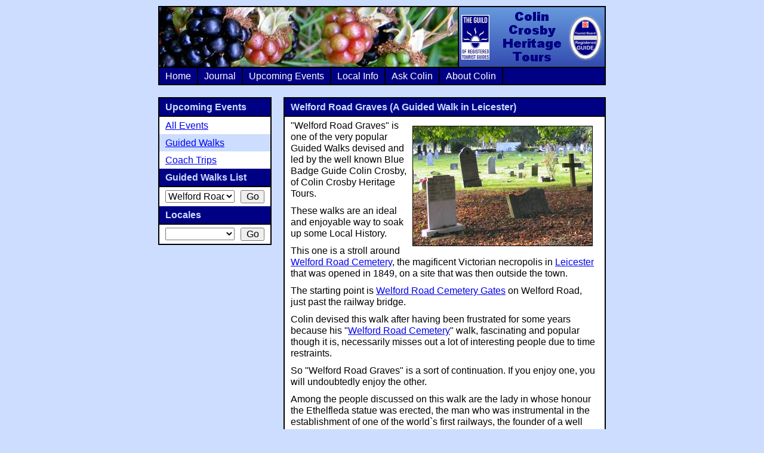

--- FILE ---
content_type: text/html
request_url: http://crosbyheritage.co.uk/event/welford-road-graves/
body_size: 16620
content:
<!DOCTYPE html PUBLIC '-//W3C//DTD XHTML 1.1//EN' 'http://www.w3.org/TR/xhtml11/DTD/xhtml11.dtd'>
<html xmlns='http://www.w3.org/1999/xhtml' xml:lang='en'>
	<head>
		<title>Welford Road Graves (A Guided Walk in Leicester) - Colin Crosby Heritage Tours</title>

		<style type='text/css'>
			@import url(/css/style.css);
		</style>
		<link rel='alternate' type='application/rss+xml' title='Colin Crosby Heritage Tours Journal RSS Feed' href='http://www.crosbyheritage.co.uk/rss/blog.rss' />
		<!--<script src="http://www.google-analytics.com/urchin.js" type="text/javascript"></script>
		<script type="text/javascript">
			_uacct = "UA-257679-4";
			urchinTracker();
		</script>
    <script type='text/javascript' src='http://track3.mybloglog.com/js/jsserv.php?mblID=2007011218443992'></script>-->
	</head>
	<body id='normal'>
		<div id='main'>
			<h1 style='background-image: url("/images/banners/blackberries.jpg")'><a href='/'>Colin Crosby Heritage Tours</a></h1>

			<div id='navigation' class='clearfix'>
				<ul>
					<li><a href='/'>Home</a></li>
					<li><a href='/blog/'>Journal</a></li>
					<li><a href='/events/'>Upcoming Events</a></li>
					<li><a href='/locale/'>Local Info</a></li>
					<!--<li><a href='/group-bookings/'>Group Bookings</a></li>-->
					<li><a href='/ask-colin/'>Ask Colin</a></li>
					<li><a href='/about/colin/'>About Colin</a></li>
				</ul>
			</div>

			<div id='container' class='clearfix'>
				<div id='content'>
				<div class='blog-entry'>
					<h2>Welford Road Graves (A Guided Walk in Leicester)</h2>
					<p><img src='/images/photos/welford-road-cemetery-2.jpg' alt='[An image showing Welford Road Graves]' />"Welford Road Graves" is one of the very popular Guided Walks devised and led by the well known Blue Badge Guide Colin Crosby, of Colin Crosby Heritage Tours.</p><p>These walks are an ideal and enjoyable way to soak up some Local History.</p><p>This one is a stroll around <a href='http://crosbyheritage.co.uk/location/leicester/welford-road-cemetery/'>Welford Road Cemetery</a>, the magificent Victorian necropolis in <a href='http://crosbyheritage.co.uk/locale/leicester/'>Leicester</a> that was opened in 1849, on a site that was then outside the town.</p><p>The starting point is <a href='http://crosbyheritage.co.uk/location/leicester/welford-road-cemetery-gates/'>Welford Road Cemetery Gates</a> on Welford Road, just past the railway bridge.</p><p>Colin devised this walk after having been frustrated for some years because his "<a href='http://crosbyheritage.co.uk/event/welford-road-cemetery/'>Welford Road Cemetery</a>" walk, fascinating and popular though it is, necessarily misses out a lot of interesting people due to time restraints.</p><p>So "Welford Road Graves" is a sort of continuation. If you enjoy one, you will undoubtedly enjoy the other.</p><p>Among the people discussed on this walk are the lady in whose honour the Ethelfleda statue was erected, the man who was instrumental in the establishment of one of the world`s first railways, the founder of a well known dynasty of architects and the man who originated the modern tourism industry.</p><p>There is also a discussion of the purposes of a cemetery, and Colin points out a number of landmarks around the city and county from this excellent vantage point.</p><p>As well as the two Welford Road Cemetery walks, Colin leads a Guided Walk around "<a href='http://crosbyheritage.co.uk/event/belgrave-cemetery/'>Belgrave Cemetery</a>".</p>
				</div>
				<div class='blog-entry'>
					<h2>Dates, costs and where to meet</h2>
					<p>
						A place on 'Welford Road Graves' costs &pound;6.00
						per person, or &pound;5.00 if paying
						in advance. The guided walk
						begins at
						<a href='/location/leicester/welford-road-cemetery-gates/'>Welford Road Cemetery Gates</a>,
						and is running on:
					</p>
					<p>I'm sorry, but there are no plans to run this event at present.</p>
					<p>
						If you would like to book a place
						on one of these dates, please
						telephone Colin on (0116) 2611576
						or email him at
						<a href='mailto:colin@crosbyheritage.co.uk'>colin@crosbyheritage.co.uk</a>.
					</p>
				</div>
			</div>

				<div id='secondary-navigation'><h2>Upcoming Events</h2><ul><li><a href='/events/' >All Events</a></li><li><a href='/events/guided-walks/' id='current-secondary'>Guided Walks</a></li><li><a href='/events/coach-trips/' >Coach Trips</a></li></ul><h2>Guided Walks List</h2><form method='get' action='/redirect.php'><div><select name='url' onChange='window.location=this.options[this.selectedIndex].value'><option value='' ></option>
<option value='/event/a-breath-of-fresh-air/' >A Breath of Fresh Air</option>
<option value='/event/a-closer-look-at-leicester/' >A Closer Look at Leicester</option>
<option value='/event/a-handful-of-architects/' >A Handful of Architects</option>
<option value='/event/a-midsummer-nights-haunt/' >A Midsummer Nights Haunt</option>
<option value='/event/all-saints/' >All Saints</option>
<option value='/event/alleyways-of-london/' >Alleyways of London</option>
<option value='/event/anstey/' >Anstey</option>
<option value='/event/anstey-bridges/' >Anstey Bridges</option>
<option value='/event/ashbydelazouch/' >Ashby-de-la-Zouch</option>
<option value='/event/aylestone-meadows/' >Aylestone Meadows</option>
<option value='/event/bank-on-leicester/' >Bank on Leicester</option>
<option value='/event/barrowuponsoar/' >Barrow-upon-Soar</option>
<option value='/event/belgrave-ancient-and-modern/' >Belgrave Ancient and Modern</option>
<option value='/event/belgrave-cemetery/' >Belgrave Cemetery</option>
<option value='/event/belgrave-gate/' >Belgrave Gate</option>
<option value='/event/beyond-the-grave/' >Beyond the Grave</option>
<option value='/event/billesdon/' >Billesdon</option>
<option value='/event/blaby/' >Blaby</option>
<option value='/event/black-annis-and-friends/' >Black Annis and Friends</option>
<option value='/event/bow-bells/' >Bow Bells</option>
<option value='/event/boyhood-memories/' >Boyhood Memories</option>
<option value='/event/brixworth/' >Brixworth</option>
<option value='/event/carols-and-their-stories/' >Carols and Their Stories</option>
<option value='/event/castle-donington/' >Castle Donington</option>
<option value='/event/charles-dickens-london/' >Charles Dickens` London</option>
<option value='/event/christmas-customs/' >Christmas Customs</option>
<option value='/event/churches-of-london/' >Churches of London</option>
<option value='/event/cistercian-loughborough/' >Cistercian Loughborough</option>
<option value='/event/city-gardens/' >City Gardens</option>
<option value='/event/coalville/' >Coalville</option>
<option value='/event/cotes-and-stanfordonsoar/' >Cotes and Stanford-on-Soar</option>
<option value='/event/countesthorpe/' >Countesthorpe</option>
<option value='/event/crime-and-punishment/' >Crime and Punishment</option>
<option value='/event/deck-the-halls/' >Deck the Halls</option>
<option value='/event/ding-dong-merrily-on-high/' >Ding Dong Merrily on High</option>
<option value='/event/diseworth/' >Diseworth</option>
<option value='/event/doningtonleheath/' >Donington-le-Heath</option>
<option value='/event/ely-city-and-riverside/' >Ely City and Riverside</option>
<option value='/event/faith-in-leicester/' >Faith in Leicester</option>
<option value='/event/faith-in-london/' >Faith in London</option>
<option value='/event/faith-in-stamford/' >Faith in Stamford</option>
<option value='/event/fascinating-stamford/' >Fascinating Stamford</option>
<option value='/event/friday-the-thirteenth/' >Friday the Thirteenth</option>
<option value='/event/garendon-and-the-coach-road/' >Garendon and the Coach Road</option>
<option value='/event/garendon-and-the-stonebow/' >Garendon and the Stonebow</option>
<option value='/event/gates-and-bridges/' >Gates and Bridges</option>
<option value='/event/ghosts-and-graveyards/' >Ghosts and Graveyards</option>
<option value='/event/gone-but-not-forgotten/' >Gone, But Not Forgotten</option>
<option value='/event/goosepimples/' >Goosepimples</option>
<option value='/event/grantham/' >Grantham</option>
<option value='/event/grave-attraction/' >Grave Attraction</option>
<option value='/event/groby/' >Groby</option>
<option value='/event/hadleigh/' >Hadleigh</option>
<option value='/event/hallaton-village/' >Hallaton Village</option>
<option value='/event/halloween-at-coalville/' >Hallowe`en at Coalville</option>
<option value='/event/halloween-at-evington/' >Hallowe`en at Evington</option>
<option value='/event/halloween-at-loughborough/' >Hallowe`en at Loughborough</option>
<option value='/event/halloween-at-oadby/' >Hallowe`en at Oadby</option>
<option value='/event/halloween-at-quorn/' >Hallowe`en at Quorn</option>
<option value='/event/halloween-at-rothley/' >Hallowe`en at Rothley</option>
<option value='/event/halloween-at-shepshed/' >Hallowe`en at Shepshed</option>
<option value='/event/halloween-at-wigston-magna/' >Hallowe`en at Wigston Magna</option>
<option value='/event/hamilton-ancient-and-modern/' >Hamilton Ancient and Modern</option>
<option value='/event/hamilton-lake-and-the-humber-stone/' >Hamilton Lake and the Humber Stone</option>
<option value='/event/handel-to-hendrix/' >Handel to Hendrix</option>
<option value='/event/happy-new-year/' >Happy New Year</option>
<option value='/event/haunted-belgrave/' >Haunted Belgrave</option>
<option value='/event/haunted-leicester/' >Haunted Leicester</option>
<option value='/event/haunted-london/' >Haunted London</option>
<option value='/event/haunted-theatreland/' >Haunted Theatreland</option>
<option value='/event/haunted-westminster/' >Haunted Westminster</option>
<option value='/event/haunts-of-jack-the-ripper/' >Haunts of Jack the Ripper</option>
<option value='/event/heart-of-the-city/' >Heart of the City</option>
<option value='/event/hidden-leicester/' >Hidden Leicester</option>
<option value='/event/high-cross-street/' >High Cross Street</option>
<option value='/event/highfields/' >Highfields</option>
<option value='/event/highgate/' >Highgate</option>
<option value='/event/hinckley/' >Hinckley</option>
<option value='/event/historic-leicester/' >Historic Leicester</option>
<option value='/event/historic-stamford/' >Historic Stamford</option>
<option value='/event/hockley/' >Hockley</option>
<option value='/event/humberstone-gate/' >Humberstone Gate</option>
<option value='/event/jack-the-ripper/' >Jack the Ripper</option>
<option value='/event/jitties-of-barrowuponsoar/' >Jitties of Barrow-upon-Soar</option>
<option value='/event/john-wesleys-london/' >John Wesleys London</option>
<option value='/event/keeping-faith-in-leicester/' >Keeping Faith in Leicester</option>
<option value='/event/keyham-and-ingarsby/' >Keyham and Ingarsby</option>
<option value='/event/kibworth/' >Kibworth</option>
<option value='/event/king-richard-iii/' >King Richard III</option>
<option value='/event/lets-all-go-down-the-strand/' >Lets All Go Down the Strand</option>
<option value='/event/lichfield/' >Lichfield</option>
<option value='/event/local-heroines/' >Local Heroines</option>
<option value='/event/london-road/' >London Road</option>
<option value='/event/londons-lost-riverside/' >London`s Lost Riverside</option>
<option value='/event/looking-up-in-leicester/' >Looking Up In Leicester</option>
<option value='/event/looking-up-in-loughborough/' >Looking Up in Loughborough</option>
<option value='/event/lost-inns-and-coffee-houses/' >Lost Inns and Coffee Houses</option>
<option value='/event/loughborough/' >Loughborough</option>
<option value='/event/lutterworth/' >Lutterworth</option>
<option value='/event/maldon-and-the-hythe/' >Maldon and the Hythe</option>
<option value='/event/market-bosworth/' >Market Bosworth</option>
<option value='/event/market-bosworth-lanes/' >Market Bosworth Lanes</option>
<option value='/event/market-harborough/' >Market Harborough</option>
<option value='/event/markets-of-leicester/' >Markets of Leicester</option>
<option value='/event/mediaeval-leicester/' >Mediaeval Leicester</option>
<option value='/event/mediaeval-leicester-at-christmas/' >Mediaeval Leicester at Christmas</option>
<option value='/event/melton-mowbray/' >Melton Mowbray</option>
<option value='/event/mountsorrel/' >Mountsorrel</option>
<option value='/event/narborough/' >Narborough</option>
<option value='/event/new-walk-new-walk/' >New Walk New Walk</option>
<option value='/event/newark/' >Newark</option>
<option value='/event/norman-leicester/' >Norman Leicester</option>
<option value='/event/northampton/' >Northampton</option>
<option value='/event/oadby/' >Oadby</option>
<option value='/event/oakham/' >Oakham</option>
<option value='/event/old-aylestone/' >Old Aylestone</option>
<option value='/event/old-belgrave/' >Old Belgrave</option>
<option value='/event/old-evington/' >Old Evington</option>
<option value='/event/old-humberstone/' >Old Humberstone</option>
<option value='/event/old-ingarsby/' >Old Ingarsby</option>
<option value='/event/old-leigh/' >Old Leigh</option>
<option value='/event/old-southend/' >Old Southend</option>
<option value='/event/old-st-martins/' >Old St. Martins</option>
<option value='/event/prelude-to-richard-iii/' >Prelude to Richard III</option>
<option value='/event/prittlewell/' >Prittlewell</option>
<option value='/event/prittlewell-and-sutton/' >Prittlewell and Sutton</option>
<option value='/event/quorn/' >Quorn</option>
<option value='/event/rayleigh/' >Rayleigh</option>
<option value='/event/richard-iii/' >Richard III</option>
<option value='/event/rochford/' >Rochford</option>
<option value='/event/rochford-and-hawkwell/' >Rochford and Hawkwell</option>
<option value='/event/rochford-and-stambridge/' >Rochford and Stambridge</option>
<option value='/event/rochford-lanes/' >Rochford Lanes</option>
<option value='/event/rothley/' >Rothley</option>
<option value='/event/rothley-lanes/' >Rothley Lanes</option>
<option value='/event/royal-london/' >Royal London</option>
<option value='/event/rugby/' >Rugby</option>
<option value='/event/saints-and-preachers/' >Saints and Preachers</option>
<option value='/event/secrets-of-new-walk/' >Secrets of New Walk</option>
<option value='/event/set-in-stone/' >Set in Stone</option>
<option value='/event/shakespeares-london/' >Shakespeare`s London</option>
<option value='/event/shepshed/' >Shepshed</option>
<option value='/event/smithfield-and-clerkenwell/' >Smithfield and Clerkenwell</option>
<option value='/event/southend-high-street/' >Southend High Street</option>
<option value='/event/southend-stage-and-screen/' >Southend Stage and Screen</option>
<option value='/event/southwark-and-bankside/' >Southwark and Bankside</option>
<option value='/event/spitalfields/' >Spitalfields</option>
<option value='/event/st-george-and-the-dragons/' >St. George and the Dragons</option>
<option value='/event/st-johns/' >St. Johns</option>
<option value='/event/stage-and-screen/' >Stage and Screen</option>
<option value='/event/stamford/' >Stamford</option>
<option value='/event/stamford-and-all-saints/' >Stamford and All Saints</option>
<option value='/event/stamford-and-st-martins/' >Stamford and St. Martins</option>
<option value='/event/street-names-of-leicester/' >Street Names of Leicester</option>
<option value='/event/street-names-of-london/' >Street Names of London</option>
<option value='/event/street-names-of-loughborough/' >Street Names of Loughborough</option>
<option value='/event/sweeney-todds-london/' >Sweeney Todds London</option>
<option value='/event/syston/' >Syston</option>
<option value='/event/tales-for-halloween/' >Tales for Halloween</option>
<option value='/event/talks/' >Talks</option>
<option value='/event/talks-/' >Talks 2</option>
<option value='/event/belgrave-triangle/' >The Ghostly Belgrave Triangle</option>
<option value='/event/the-ghosts-of-christmas/' >The Ghosts of Christmas</option>
<option value='/event/the-grim-reaper/' >The Grim Reaper</option>
<option value='/event/the-grim-reapers-london/' >The Grim Reapers London</option>
<option value='/event/the-haunted-capital/' >The Haunted Capital</option>
<option value='/event/the-haunted-city/' >The Haunted City</option>
<option value='/event/the-holly-and-the-ivy/' >The Holly and the Ivy</option>
<option value='/event/the-king-in-the-car-park/' >The King in the Car Park</option>
<option value='/event/the-outwoods/' >The Outwoods</option>
<option value='/event/the-shades-of-night/' >The Shades of Night</option>
<option value='/event/the-woodhouses/' >The Woodhouses</option>
<option value='/event/thorpe-acre/' >Thorpe Acre</option>
<option value='/event/tower-hill/' >Tower Hill</option>
<option value='/event/uppingham/' >Uppingham</option>
<option value='/event/victims-of-jack-the-ripper/' >Victims of Jack the Ripper</option>
<option value='/event/victorian-leicester/' >Victorian Leicester</option>
<option value='/event/victorian-loughborough/' >Victorian Loughborough</option>
<option value='/event/viking-leicester/' >Viking Leicester</option>
<option value='/event/walk-in-dread/' >Walk in Dread</option>
<option value='/event/walking-the-walls/' >Walking the Walls</option>
<option value='/event/waterside-abbey-park/' >Waterside Abbey Park</option>
<option value='/event/waterside-aylestone/' >Waterside Aylestone</option>
<option value='/event/waterside-belgrave/' >Waterside Belgrave</option>
<option value='/event/waterside-birstall/' >Waterside Birstall</option>
<option value='/event/waterside-charnwood/' >Waterside Charnwood</option>
<option value='/event/waterside-glen-parva/' >Waterside Glen Parva</option>
<option value='/event/waterside-glenhills/' >Waterside Glenhills</option>
<option value='/event/waterside-hinckley/' >Waterside Hinckley</option>
<option value='/event/waterside-leicester/' >Waterside Leicester</option>
<option value='/event/waterside-london/' >Waterside London</option>
<option value='/event/waterside-loughborough/' >Waterside Loughborough</option>
<option value='/event/waterside-loughborough-and-barrowuponsoar/' >Waterside Loughborough and Barrow-upon-Soar</option>
<option value='/event/waterside-market-harborough/' >Waterside Market Harborough</option>
<option value='/event/waterside-mountsorrel/' >Waterside Mountsorrel</option>
<option value='/event/waterside-quorn-and-barrowuponsoar/' >Waterside Quorn and Barrow-upon-Soar</option>
<option value='/event/waterside-stamford/' >Waterside Stamford</option>
<option value='/event/waterside-syston/' >Waterside Syston</option>
<option value='/event/waterside-thurmaston/' >Waterside Thurmaston</option>
<option value='/event/waterside-welland/' >Waterside Welland</option>
<option value='/event/waterside-west-end/' >Waterside West End</option>
<option value='/event/welford-road-cemetery/' >Welford Road Cemetery</option>
<option value='/event/welford-road-graves/' selected='selected'>Welford Road Graves</option>
<option value='/event/westminster/' >Westminster</option>
<option value='/event/whitwick/' >Whitwick</option>
<option value='/event/who-is-santa-claus/' >Who is Santa Claus?</option>
<option value='/event/wigston-magna/' >Wigston Magna</option>
<option value='/event/woodhouse-eaves/' >Woodhouse Eaves</option>
</select><input type='submit' value='Go' /></div></form><h2>Locales</h2><form method='get' action='/redirect.php'><div><select name='url' onChange='window.location=this.options[this.selectedIndex].value'><option value='' ></option>
<option value='/locale/aberdeen/' >Aberdeen</option>
<option value='/locale/abergavenny/' >Abergavenny</option>
<option value='/locale/aberystwyth/' >Aberystwyth</option>
<option value='/locale/aintree/' >Aintree</option>
<option value='/locale/aldeburgh/' >Aldeburgh</option>
<option value='/locale/aldershot/' >Aldershot</option>
<option value='/locale/all-hallows/' >All Hallows</option>
<option value='/locale/alloway/' >Alloway</option>
<option value='/locale/alnwick/' >Alnwick</option>
<option value='/locale/alrewas/' >Alrewas</option>
<option value='/locale/althorne/' >Althorne</option>
<option value='/locale/alum-bay/' >Alum Bay</option>
<option value='/locale/amberley/' >Amberley</option>
<option value='/locale/amersham/' >Amersham</option>
<option value='/locale/amesbury/' >Amesbury</option>
<option value='/locale/ampthill/' >Ampthill</option>
<option value='/locale/ancaster/' >Ancaster</option>
<option value='/locale/anstey/' >Anstey</option>
<option value='/locale/appleby/' >Appleby</option>
<option value='/locale/appledore/' >Appledore</option>
<option value='/locale/arundel/' >Arundel</option>
<option value='/locale/ascot/' >Ascot</option>
<option value='/locale/asfordby/' >Asfordby</option>
<option value='/locale/ashbourne/' >Ashbourne</option>
<option value='/locale/ashby-magna/' >Ashby Magna</option>
<option value='/locale/ashby-parva/' >Ashby Parva</option>
<option value='/locale/ashby-de-la-zouch/' >Ashby-de-la-Zouch</option>
<option value='/locale/asheldham/' >Asheldham</option>
<option value='/locale/ashford/' >Ashford</option>
<option value='/locale/ashingdon/' >Ashingdon</option>
<option value='/locale/ashover/' >Ashover</option>
<option value='/locale/atherstone/' >Atherstone</option>
<option value='/locale/atherton/' >Atherton</option>
<option value='/locale/attlerborough/' >Attleborough</option>
<option value='/locale/audley-end/' >Audley End</option>
<option value='/locale/avebury/' >Avebury</option>
<option value='/locale/aylesbury/' >Aylesbury</option>
<option value='/locale/ayr/' >Ayr</option>
<option value='/locale/bagworth/' >Bagworth</option>
<option value='/locale/bakewell/' >Bakewell</option>
<option value='/locale/bala/' >Bala</option>
<option value='/locale/bamburgh/' >Bamburgh</option>
<option value='/locale/banbury/' >Banbury</option>
<option value='/locale/bangor/' >Bangor</option>
<option value='/locale/barkby/' >Barkby</option>
<option value='/locale/barking/' >Barking</option>
<option value='/locale/barkston/' >Barkston</option>
<option value='/locale/barlborough/' >Barlborough</option>
<option value='/locale/barling/' >Barling</option>
<option value='/locale/barmouth/' >Barmouth</option>
<option value='/locale/barnack/' >Barnack</option>
<option value='/locale/barnard-castle/' >Barnard Castle</option>
<option value='/locale/barnsdale/' >Barnsdale</option>
<option value='/locale/barnsley/' >Barnsley</option>
<option value='/locale/barnstaple/' >Barnstaple</option>
<option value='/locale/barrow-upon-saur/' >Barrow-upon-Soar</option>
<option value='/locale/barrowden/' >Barrowden</option>
<option value='/locale/bartoninthebeans/' >Barton-in-the-Beans</option>
<option value='/locale/barwell/' >Barwell</option>
<option value='/locale/basildon/' >Basildon</option>
<option value='/locale/basingstoke/' >Basingstoke</option>
<option value='/locale/bath/' >Bath</option>
<option value='/locale/battlesbridge/' >Battlesbridge</option>
<option value='/locale/beachy-head/' >Beachy Head</option>
<option value='/locale/beacon-hill/' >Beacon Hill</option>
<option value='/locale/beamish/' >Beamish</option>
<option value='/locale/bearsted/' >Bearsted</option>
<option value='/locale/beaudesert/' >Beaudesert </option>
<option value='/locale/beaulieu/' >Beaulieu</option>
<option value='/locale/beaumaris/' >Beaumaris</option>
<option value='/locale/beckford/' >Beckford</option>
<option value='/locale/beddgelert/' >Beddgelert</option>
<option value='/locale/bedford/' >Bedford</option>
<option value='/locale/bedfordshire/' >Bedfordshire</option>
<option value='/locale/bedhampton/' >Bedhampton</option>
<option value='/locale/bedworth/' >Bedworth</option>
<option value='/locale/beeleigh/' >Beeleigh</option>
<option value='/locale/belfast/' >Belfast</option>
<option value='/locale/belper/' >Belper</option>
<option value='/locale/belsay/' >Belsay</option>
<option value='/locale/belton-lincolnshire/' >Belton (Lincolnshire)</option>
<option value='/locale/beltoninrutland/' >Belton-in-Rutland</option>
<option value='/locale/belvoir/' >Belvoir</option>
<option value='/locale/benfleet/' >Benfleet</option>
<option value='/locale/benwell/' >Benwell</option>
<option value='/locale/berkshire/' >Berkshire</option>
<option value='/locale/betwsycoed/' >Betws-y-Coed</option>
<option value='/locale/beverley/' >Beverley</option>
<option value='/locale/bewdley/' >Bewdley</option>
<option value='/locale/bexhill/' >Bexhill</option>
<option value='/locale/bexley/' >Bexley</option>
<option value='/locale/bibury/' >Bibury</option>
<option value='/locale/bideford/' >Bideford</option>
<option value='/locale/bilbrook/' >Bilbrook</option>
<option value='/locale/billericay/' >Billericay</option>
<option value='/locale/billesdon/' >Billesdon</option>
<option value='/locale/bingham/' >Bingham</option>
<option value='/locale/birchington/' >Birchington</option>
<option value='/locale/birdoswald/' >Birdoswald</option>
<option value='/locale/birmingham/' >Birmingham</option>
<option value='/locale/birstall/' >Birstall</option>
<option value='/locale/bisham/' >Bisham</option>
<option value='/locale/bishop-auckland/' >Bishop Auckland</option>
<option value='/locale/bishops-lydeard/' >Bishops Lydeard</option>
<option value='/locale/bishopsteignton/' >Bishopsteignton</option>
<option value='/locale/bishops-waltham/' >Bishop`s Waltham</option>
<option value='/locale/bitteswell/' >Bitteswell</option>
<option value='/locale/blaby/' >Blaby</option>
<option value='/locale/blackburn/' >Blackburn</option>
<option value='/locale/blackpool/' >Blackpool</option>
<option value='/locale/blackwood/' >Blackwood</option>
<option value='/locale/blaenau-ffestiniog/' >Blaenau Ffestiniog</option>
<option value='/locale/blake-end/' >Blake End</option>
<option value='/locale/blaston/' >Blaston</option>
<option value='/locale/blenheim/' >Blenheim</option>
<option value='/locale/bletchley/' >Bletchley</option>
<option value='/locale/blists-hill/' >Blists Hill</option>
<option value='/locale/blythe-bridge/' >Blythe Bridge</option>
<option value='/locale/bocking/' >Bocking</option>
<option value='/locale/bodelva/' >Bodelva</option>
<option value='/locale/bodelwyddan/' >Bodelwyddan</option>
<option value='/locale/bodmin/' >Bodmin</option>
<option value='/locale/bognor-regis/' >Bognor Regis</option>
<option value='/locale/bolsover/' >Bolsover</option>
<option value='/locale/bolton/' >Bolton</option>
<option value='/locale/bolton-abbey/' >Bolton Abbey</option>
<option value='/locale/boltonupondearne/' >Bolton-upon-Dearne</option>
<option value='/locale/bolventor/' >Bolventor</option>
<option value='/locale/bootle/' >Bootle</option>
<option value='/locale/borley/' >Borley</option>
<option value='/locale/boroughbridge/' >Boroughbridge</option>
<option value='/locale/boscobel/' >Boscobel</option>
<option value='/locale/boscombe/' >Boscombe</option>
<option value='/locale/bosham/' >Bosham</option>
<option value='/locale/boston/' >Boston</option>
<option value='/locale/bottesford/' >Bottesford</option>
<option value='/locale/boughton/' >Boughton</option>
<option value='/locale/bournemouth/' >Bournemouth</option>
<option value='/locale/bourtononthewater/' >Bourton-on-the-Water</option>
<option value='/locale/bovey-tracey/' >Bovey Tracey</option>
<option value='/locale/bovington-camp/' >Bovington Camp</option>
<option value='/locale/bownessonwindermere/' >Bowness-on-Windermere</option>
<option value='/locale/bowood/' >Bowood</option>
<option value='/locale/bozeat/' >Bozeat</option>
<option value='/locale/bracknell/' >Bracknell</option>
<option value='/locale/bradford/' >Bradford</option>
<option value='/locale/bradfordonavon/' >Bradford-on-Avon</option>
<option value='/locale/bradgate/' >Bradgate</option>
<option value='/locale/bradwelljuxtamare/' >Bradwell-juxta-Mare</option>
<option value='/locale/braintree/' >Braintree</option>
<option value='/locale/brandon/' >Brandon</option>
<option value='/locale/braunstoninrutland/' >Braunston-in-Rutland</option>
<option value='/locale/brecon/' >Brecon</option>
<option value='/locale/breedononthehill/' >Breedon-on-the-Hill</option>
<option value='/locale/brentford/' >Brentford</option>
<option value='/locale/brentwood/' >Brentwood</option>
<option value='/locale/bressingham/' >Bressingham</option>
<option value='/locale/bridgnorth/' >Bridgnorth</option>
<option value='/locale/bridlington/' >Bridlington</option>
<option value='/locale/bridport/' >Bridport</option>
<option value='/locale/brigg/' >Brigg</option>
<option value='/locale/brighouse/' >Brighouse</option>
<option value='/locale/brightlingsea/' >Brightlingsea</option>
<option value='/locale/brighton/' >Brighton</option>
<option value='/locale/brill/' >Brill</option>
<option value='/locale/bristol/' >Bristol</option>
<option value='/locale/brixham/' >Brixham</option>
<option value='/locale/brixworth/' >Brixworth</option>
<option value='/locale/broadstairs/' >Broadstairs</option>
<option value='/locale/broadway/' >Broadway</option>
<option value='/locale/brodsworth/' >Brodsworth</option>
<option value='/locale/bromley/' >Bromley</option>
<option value='/locale/brooke/' >Brooke</option>
<option value='/locale/brooksby/' >Brooksby</option>
<option value='/locale/broughton-astley/' >Broughton Astley</option>
<option value='/locale/broxbourne/' >Broxbourne</option>
<option value='/locale/brynsiencyn/' >Brynsiencyn</option>
<option value='/locale/buckden/' >Buckden</option>
<option value='/locale/buckingham/' >Buckingham</option>
<option value='/locale/buckinghamshire/' >Buckinghamshire</option>
<option value='/locale/bucklers-hard/' >Bucklers Hard</option>
<option value='/locale/bude/' >Bude</option>
<option value='/locale/burbage/' >Burbage</option>
<option value='/locale/burford/' >Burford</option>
<option value='/locale/burgess-hill/' >Burgess Hill</option>
<option value='/locale/burley/' >Burley</option>
<option value='/locale/burleyonthehill/' >Burley-on-the-Hill</option>
<option value='/locale/burmarsh/' >Burmarsh</option>
<option value='/locale/burnhamoncrouch/' >Burnham-on-Crouch</option>
<option value='/locale/burton-lazars/' >Burton Lazars</option>
<option value='/locale/burton-overy/' >Burton Overy</option>
<option value='/locale/burtononthewolds/' >Burton-on-the-Wolds</option>
<option value='/locale/burtonupontrent/' >Burton-upon-Trent</option>
<option value='/locale/bury/' >Bury</option>
<option value='/locale/bury-st-edmunds/' >Bury St. Edmunds</option>
<option value='/locale/bushby/' >Bushby</option>
<option value='/locale/buxton/' >Buxton</option>
<option value='/locale/byker/' >Byker</option>
<option value='/locale/bywell/' >Bywell</option>
<option value='/locale/cadnant/' >Cadnant</option>
<option value='/locale/caernarfon/' >Caernarfon</option>
<option value='/locale/caldey-island/' >Caldey Island</option>
<option value='/locale/camberleylocalelondon/' >Camberley</option>
<option value='/locale/cambridge/' >Cambridge</option>
<option value='/locale/cambridgeshire/' >Cambridgeshire</option>
<option value='/locale/canewdon/' >Canewdon</option>
<option value='/locale/canterbury/' >Canterbury</option>
<option value='/locale/canvey-island/' >Canvey Island</option>
<option value='/locale/carbis-bay/' >Carbis Bay</option>
<option value='/locale/cardiff/' >Cardiff</option>
<option value='/locale/carding-mill-valley/' >Carding Mill Valley</option>
<option value='/locale/carlisle/' >Carlisle</option>
<option value='/locale/carlton/' >Carlton</option>
<option value='/locale/carlton-scroop/' >Carlton Scroop</option>
<option value='/locale/carmarthen/' >Carmarthen</option>
<option value='/locale/carnforth/' >Carnforth</option>
<option value='/locale/carrawburgh/' >Carrawburgh</option>
<option value='/locale/carrog/' >Carrog</option>
<option value='/locale/carsington-water/' >Carsington Water</option>
<option value='/locale/castle-acre/' >Castle Acre</option>
<option value='/locale/castle-donington/' >Castle Donington</option>
<option value='/locale/castle-hedingham/' >Castle Hedingham</option>
<option value='/locale/castle-rising/' >Castle Rising</option>
<option value='/locale/castleton/' >Castleton</option>
<option value='/locale/cavendish/' >Cavendish</option>
<option value='/locale/cerne-abbas/' >Cerne Abbas</option>
<option value='/locale/chalkwell/' >Chalkwell</option>
<option value='/locale/channel-islands/' >Channel Islands</option>
<option value='/locale/charnwood-forest/' >Charnwood Forest</option>
<option value='/locale/chartham/' >Chartham</option>
<option value='/locale/chatham/' >Chatham</option>
<option value='/locale/chatsworth/' >Chatsworth</option>
<option value='/locale/chavenage/' >Chavenage</option>
<option value='/locale/cheddar/' >Cheddar</option>
<option value='/locale/chelmsford/' >Chelmsford</option>
<option value='/locale/cheltenham/' >Cheltenham</option>
<option value='/locale/chepstow/' >Chepstow</option>
<option value='/locale/cheriton/' >Cheriton</option>
<option value='/locale/cherryburn/' >Cherryburn</option>
<option value='/locale/cheshire/' >Cheshire</option>
<option value='/locale/chester/' >Chester</option>
<option value='/locale/chesterfield/' >Chesterfield</option>
<option value='/locale/chichester/' >Chichester</option>
<option value='/locale/chilham/' >Chilham</option>
<option value='/locale/chingford/' >Chingford</option>
<option value='/locale/chippenham/' >Chippenham</option>
<option value='/locale/chipping-ongar/' >Chipping Ongar</option>
<option value='/locale/chirk/' >Chirk</option>
<option value='/locale/chorley/' >Chorley</option>
<option value='/locale/christchurch/' >Christchurch</option>
<option value='/locale/church-langton/' >Church Langton</option>
<option value='/locale/church-stretton/' >Church Stretton</option>
<option value='/locale/cirencester/' >Cirencester</option>
<option value='/locale/clacton/' >Clacton</option>
<option value='/locale/clare/' >Clare</option>
<option value='/locale/claybrooke-magna/' >Claybrooke Magna</option>
<option value='/locale/cleethorpes/' >Cleethorpes</option>
<option value='/locale/cleeve-hill/' >Cleeve Hill</option>
<option value='/locale/cliffsend/' >Cliffsend</option>
<option value='/locale/clifton/' >Clifton</option>
<option value='/locale/cliftonville/' >Cliftonville</option>
<option value='/locale/clipsham/' >Clipsham</option>
<option value='/locale/clitheroe/' >Clitheroe</option>
<option value='/locale/clovelly/' >Clovelly</option>
<option value='/locale/clumber-park/' >Clumber Park</option>
<option value='/locale/clun/' >Clun</option>
<option value='/locale/coalbrookdale/' >Coalbrookdale</option>
<option value='/locale/coalport/' >Coalport</option>
<option value='/locale/coalville/' >Coalville</option>
<option value='/locale/cockington/' >Cockington</option>
<option value='/locale/codsall/' >Codsall</option>
<option value='/locale/cogges/' >Cogges</option>
<option value='/locale/coggeshall/' >Coggeshall</option>
<option value='/locale/colchester/' >Colchester</option>
<option value='/locale/cold-norton/' >Cold Norton</option>
<option value='/locale/cold-overton/' >Cold Overton</option>
<option value='/locale/colden-common/' >Colden Common</option>
<option value='/locale/coleford/' >Coleford</option>
<option value='/locale/coleorton/' >Coleorton</option>
<option value='/locale/coleshill/' >Coleshill</option>
<option value='/locale/coleton-fishacre/' >Coleton Fishacre</option>
<option value='/locale/colne-engaine/' >Colne Engaine</option>
<option value='/locale/colyford/' >Colyford</option>
<option value='/locale/colyton/' >Colyton</option>
<option value='/locale/compton-bishop/' >Compton Bishop</option>
<option value='/locale/congerstone/' >Congerstone</option>
<option value='/locale/conisbrough/' >Conisbrough</option>
<option value='/locale/constable-country/' >Constable Country</option>
<option value='/locale/conwy/' >Conwy</option>
<option value='/locale/corbridge/' >Corbridge</option>
<option value='/locale/corby/' >Corby</option>
<option value='/locale/cornwall/' >Cornwall</option>
<option value='/locale/corsham/' >Corsham</option>
<option value='/locale/corton/' >Corton</option>
<option value='/locale/cosby/' >Cosby</option>
<option value='/locale/cosford/' >Cosford</option>
<option value='/locale/cosham/' >Cosham</option>
<option value='/locale/cossington/' >Cossington</option>
<option value='/locale/cotes/' >Cotes</option>
<option value='/locale/cotswolds/' >Cotswolds</option>
<option value='/locale/countesthorpe/' >Countesthorpe</option>
<option value='/locale/county-durham/' >County Durham</option>
<option value='/locale/coventry/' >Coventry</option>
<option value='/locale/coverack/' >Coverack</option>
<option value='/locale/cowes/' >Cowes</option>
<option value='/locale/crank/' >Crank</option>
<option value='/locale/craven-arms/' >Craven Arms</option>
<option value='/locale/crediton/' >Crediton</option>
<option value='/locale/cressing/' >Cressing</option>
<option value='/locale/criccieth/' >Criccieth</option>
<option value='/locale/crich/' >Crich</option>
<option value='/locale/crick/' >Crick</option>
<option value='/locale/croft/' >Croft</option>
<option value='/locale/cromer/' >Cromer</option>
<option value='/locale/cromford/' >Cromford</option>
<option value='/locale/cropston/' >Cropston</option>
<option value='/locale/crowland/' >Crowland</option>
<option value='/locale/croxton-kerrial/' >Croxton Kerrial</option>
<option value='/locale/croydon/' >Croydon</option>
<option value='/locale/cuddington/' >Cuddington</option>
<option value='/locale/culloden-moor/' >Culloden Moor</option>
<option value='/locale/cumbria/' >Cumbria</option>
<option value='/locale/cusworth/' >Cusworth</option>
<option value='/locale/dadlington/' >Dadlington</option>
<option value='/locale/dagenham/' >Dagenham</option>
<option value='/locale/danbury/' >Danbury</option>
<option value='/locale/darlington/' >Darlington</option>
<option value='/locale/dartmoor/' >Dartmoor</option>
<option value='/locale/dartmouth/' >Dartmouth</option>
<option value='/locale/daventry/' >Daventry</option>
<option value='/locale/davington/' >Davington</option>
<option value='/locale/dawlish/' >Dawlish</option>
<option value='/locale/deal/' >Deal</option>
<option value='/locale/dedham/' >Dedham</option>
<option value='/locale/deerhurst/' >Deerhurst</option>
<option value='/locale/denbigh/' >Denbigh</option>
<option value='/locale/denby/' >Denby</option>
<option value='/locale/denmead/' >Denmead</option>
<option value='/locale/derby/' >Derby</option>
<option value='/locale/derbyshire/' >Derbyshire</option>
<option value='/locale/dereham/' >Dereham</option>
<option value='/locale/desborough/' >Desborough</option>
<option value='/locale/desford/' >Desford</option>
<option value='/locale/devon/' >Devon</option>
<option value='/locale/diseworth/' >Diseworth</option>
<option value='/locale/dishley/' >Dishley</option>
<option value='/locale/diss/' >Diss</option>
<option value='/locale/doncaster/' >Doncaster</option>
<option value='/locale/doningtonleheath/' >Donington-le-Heath</option>
<option value='/locale/donisthorpe/' >Donisthorpe</option>
<option value='/locale/donkey-street/' >Donkey Street</option>
<option value='/locale/dorchester/' >Dorchester</option>
<option value='/locale/dordon/' >Dordon</option>
<option value='/locale/dorking/' >Dorking</option>
<option value='/locale/dorset/' >Dorset</option>
<option value='/locale/dovedale/' >Dovedale</option>
<option value='/locale/dover/' >Dover</option>
<option value='/locale/downham-market/' >Downham Market</option>
<option value='/locale/draycott/' >Draycott</option>
<option value='/locale/dudley/' >Dudley</option>
<option value='/locale/duffield/' >Duffield</option>
<option value='/locale/dunchurch/' >Dunchurch</option>
<option value='/locale/dunfermline/' >Dunfermline</option>
<option value='/locale/dungeness/' >Dungeness</option>
<option value='/locale/dunmow/' >Dunmow</option>
<option value='/locale/dunoon/' >Dunoon</option>
<option value='/locale/dunsop-bridge/' >Dunsop Bridge</option>
<option value='/locale/dunstable/' >Dunstable</option>
<option value='/locale/dunster/' >Dunster</option>
<option value='/locale/dunton-bassett/' >Dunton Bassett</option>
<option value='/locale/durham/' >Durham</option>
<option value='/locale/durrington/' >Durrington</option>
<option value='/locale/dymchurch/' >Dymchurch</option>
<option value='/locale/earl-shilton/' >Earl Shilton</option>
<option value='/locale/earls-barton/' >Earls Barton</option>
<option value='/locale/earls-colne/' >Earls Colne</option>
<option value='/locale/easby/' >Easby</option>
<option value='/locale/east-bergholt/' >East Bergholt</option>
<option value='/locale/east-cowes/' >East Cowes</option>
<option value='/locale/east-goscote/' >East Goscote</option>
<option value='/locale/east-grinstead/' >East Grinstead</option>
<option value='/locale/east-guldeford/' >East Guldeford</option>
<option value='/locale/east-horsley/' >East Horsley</option>
<option value='/locale/east-langton/' >East Langton</option>
<option value='/locale/eastbourne/' >Eastbourne</option>
<option value='/locale/eastwell/' >Eastwell</option>
<option value='/locale/eastwood-essex/' >Eastwood (Essex)</option>
<option value='/locale/edinburgh/' >Edinburgh</option>
<option value='/locale/edwinstowe/' >Edwinstowe</option>
<option value='/locale/eggesford/' >Eggesford</option>
<option value='/locale/elmesthorpe/' >Elmesthorpe</option>
<option value='/locale/elmstead-market/' >Elmstead Market</option>
<option value='/locale/elstow/' >Elstow</option>
<option value='/locale/eltham/' >Eltham</option>
<option value='/locale/elvaston/' >Elvaston</option>
<option value='/locale/ely/' >Ely</option>
<option value='/locale/embsay/' >Embsay</option>
<option value='/locale/empingham/' >Empingham</option>
<option value='/locale/emsworth/' >Emsworth</option>
<option value='/locale/enderby/' >Enderby</option>
<option value='/locale/enfield/' >Enfield</option>
<option value='/locale/epping/' >Epping</option>
<option value='/locale/epping-forest/' >Epping Forest</option>
<option value='/locale/epsom/' >Epsom</option>
<option value='/locale/epworth/' >Epworth</option>
<option value='/locale/escomb/' >Escomb</option>
<option value='/locale/essex/' >Essex</option>
<option value='/locale/eton/' >Eton</option>
<option value='/locale/evesham/' >Evesham</option>
<option value='/locale/exeter/' >Exeter</option>
<option value='/locale/exford/' >Exford</option>
<option value='/locale/exmoor/' >Exmoor</option>
<option value='/locale/exmouth/' >Exmouth</option>
<option value='/locale/fairford/' >Fairford</option>
<option value='/locale/fakenham/' >Fakenham</option>
<option value='/locale/falmouth/' >Falmouth</option>
<option value='/locale/far-forest/' >Far Forest</option>
<option value='/locale/fareham/' >Fareham</option>
<option value='/locale/farnsfield/' >Farnsfield</option>
<option value='/locale/faversham/' >Faversham</option>
<option value='/locale/felixstowe/' >Felixstowe</option>
<option value='/locale/finchingfield/' >Finchingfield</option>
<option value='/locale/fishbourne/' >Fishbourne</option>
<option value='/locale/flamborough-head/' >Flamborough Head</option>
<option value='/locale/flatford/' >Flatford</option>
<option value='/locale/fleckney/' >Fleckney</option>
<option value='/locale/folkestone/' >Folkestone</option>
<option value='/locale/fordwich/' >Fordwich</option>
<option value='/locale/forest-of-dean/' >Forest of Dean</option>
<option value='/locale/foston/' >Foston</option>
<option value='/locale/fotheringhay/' >Fotheringhay</option>
<option value='/locale/foulness-island/' >Foulness Island</option>
<option value='/locale/foxton/' >Foxton</option>
<option value='/locale/frinton/' >Frinton</option>
<option value='/locale/frisbyonthewreake/' >Frisby-on-the-Wreake</option>
<option value='/locale/froncysyllte/' >Froncysyllte</option>
<option value='/locale/gaddesby/' >Gaddesby</option>
<option value='/locale/gainsborough/' >Gainsborough</option>
<option value='/locale/garendon/' >Garendon</option>
<option value='/locale/gateshead/' >Gateshead</option>
<option value='/locale/gaulby/' >Gaulby</option>
<option value='/locale/gaydon/' >Gaydon</option>
<option value='/locale/geddington/' >Geddington</option>
<option value='/locale/gillingham/' >Gillingham</option>
<option value='/locale/gilmorton/' >Gilmorton</option>
<option value='/locale/glasgow/' >Glasgow</option>
<option value='/locale/glastonbury/' >Glastonbury</option>
<option value='/locale/glen-parva/' >Glen Parva</option>
<option value='/locale/glenfield/' >Glenfield</option>
<option value='/locale/glooston/' >Glooston</option>
<option value='/locale/glossop/' >Glossop</option>
<option value='/locale/gloucester/' >Gloucester</option>
<option value='/locale/gloucestershire/' >Gloucestershire</option>
<option value='/locale/goathland/' >Goathland</option>
<option value='/locale/godalming/' >Godalming</option>
<option value='/locale/godmanchester/' >Godmanchester</option>
<option value='/locale/godshill/' >Godshill</option>
<option value='/locale/gorleston/' >Gorleston</option>
<option value='/locale/gosfield/' >Gosfield</option>
<option value='/locale/gosport/' >Gosport</option>
<option value='/locale/gotham/' >Gotham</option>
<option value='/locale/gourock/' >Gourock</option>
<option value='/locale/grace-dieu/' >Grace Dieu</option>
<option value='/locale/grafton-regis/' >Grafton Regis</option>
<option value='/locale/grantchester/' >Grantchester</option>
<option value='/locale/grantham/' >Grantham</option>
<option value='/locale/grasmere/' >Grasmere</option>
<option value='/locale/grassington/' >Grassington</option>
<option value='/locale/gravesend/' >Gravesend</option>
<option value='/locale/grays/' >Grays</option>
<option value='/locale/great-ayton/' >Great Ayton</option>
<option value='/locale/great-baddow/' >Great Baddow</option>
<option value='/locale/great-bowden/' >Great Bowden</option>
<option value='/locale/great-chalfield/' >Great Chalfield</option>
<option value='/locale/great-dalby/' >Great Dalby</option>
<option value='/locale/great-glen/' >Great Glen</option>
<option value='/locale/great-gonerby/' >Great Gonerby</option>
<option value='/locale/great-horkesley/' >Great Horkesley</option>
<option value='/locale/great-maplestead/' >Great Maplestead</option>
<option value='/locale/great-oxendon/' >Great Oxendon</option>
<option value='/locale/great-shelford/' >Great Shelford</option>
<option value='/locale/great-stretton/' >Great Stretton</option>
<option value='/locale/great-wakering/' >Great Wakering</option>
<option value='/locale/great-witley/' >Great Witley</option>
<option value='/locale/great-yarmouth/' >Great Yarmouth</option>
<option value='/locale/greenlaw/' >Greenlaw</option>
<option value='/locale/greenstead-green/' >Greenstead Green</option>
<option value='/locale/greenstead-juxta-ongar/' >Greenstead-juxta-Ongar</option>
<option value='/locale/greenwich/' >Greenwich</option>
<option value='/locale/greetham/' >Greetham</option>
<option value='/locale/gretna-green/' >Gretna Green</option>
<option value='/locale/grimsby/' >Grimsby</option>
<option value='/locale/grimston/' >Grimston</option>
<option value='/locale/groby/' >Groby</option>
<option value='/locale/guernsey/' >Guernsey</option>
<option value='/locale/guildford/' >Guildford</option>
<option value='/locale/guisborough/' >Guisborough</option>
<option value='/locale/guiseley/' >Guiseley</option>
<option value='/locale/hadleigh-essex/' >Hadleigh (Essex)</option>
<option value='/locale/hadleigh-suffolk/' >Hadleigh (Suffolk)</option>
<option value='/locale/halifax/' >Halifax</option>
<option value='/locale/hallaton/' >Hallaton</option>
<option value='/locale/halstead/' >Halstead</option>
<option value='/locale/hambledon/' >Hambledon</option>
<option value='/locale/hamilton/' >Hamilton</option>
<option value='/locale/hampshire/' >Hampshire</option>
<option value='/locale/hampstead/' >Hampstead</option>
<option value='/locale/hampstead-norreys/' >Hampstead Norreys</option>
<option value='/locale/hampton-court/' >Hampton Court</option>
<option value='/locale/hampton--in--arden/' >Hampton-in-Arden</option>
<option value='/locale/hardingstone/' >Hardingstone</option>
<option value='/locale/hardwick/' >Hardwick</option>
<option value='/locale/hargrave/' >Hargrave</option>
<option value='/locale/harlow/' >Harlow</option>
<option value='/locale/harpenden/' >Harpenden</option>
<option value='/locale/harrogate/' >Harrogate</option>
<option value='/locale/hartlepool/' >Hartlepool</option>
<option value='/locale/hartley-wintney/' >Hartley Wintney</option>
<option value='/locale/hartshill/' >Hartshill</option>
<option value='/locale/harwich/' >Harwich</option>
<option value='/locale/haselbech/' >Haselbech</option>
<option value='/locale/haslemere/' >Haslemere</option>
<option value='/locale/hastings/' >Hastings</option>
<option value='/locale/hatfield/' >Hatfield</option>
<option value='/locale/hatfield-heath/' >Hatfield Heath</option>
<option value='/locale/hathern/' >Hathern</option>
<option value='/locale/hathersage/' >Hathersage</option>
<option value='/locale/hatton-derbyshire/' >Hatton (Derbyshire)</option>
<option value='/locale/hatton/' >Hatton (Warwickshire)</option>
<option value='/locale/havant/' >Havant</option>
<option value='/locale/haverfordwest/' >Haverfordwest</option>
<option value='/locale/hawkshead/' >Hawkshead</option>
<option value='/locale/hawkwell/' >Hawkwell</option>
<option value='/locale/haworth/' >Haworth</option>
<option value='/locale/haxey/' >Haxey</option>
<option value='/locale/hayonwye/' >Hay-on-Wye</option>
<option value='/locale/haydock/' >Haydock</option>
<option value='/locale/hayle/' >Hayle</option>
<option value='/locale/hayling-island/' >Hayling Island</option>
<option value='/locale/haywards-heath/' >Haywards Heath</option>
<option value='/locale/heacham/' >Heacham</option>
<option value='/locale/heather/' >Heather</option>
<option value='/locale/heaton/' >Heaton</option>
<option value='/locale/hebden-bridge/' >Hebden Bridge</option>
<option value='/locale/heckington/' >Heckington</option>
<option value='/locale/heligan/' >Heligan</option>
<option value='/locale/helmsley/' >Helmsley</option>
<option value='/locale/helpston/' >Helpston</option>
<option value='/locale/helston/' >Helston</option>
<option value='/locale/hemel-hempstead/' >Hemel Hempstead</option>
<option value='/locale/hemingford-grey/' >Hemingford Grey</option>
<option value='/locale/hemington/' >Hemington</option>
<option value='/locale/hendon/' >Hendon</option>
<option value='/locale/henleyinarden/' >Henley-in-Arden</option>
<option value='/locale/henleyonthames/' >Henley-on-Thames</option>
<option value='/locale/heptonstall/' >Heptonstall</option>
<option value='/locale/hereford/' >Hereford</option>
<option value='/locale/herefordshire/' >Herefordshire</option>
<option value='/locale/herne-bay/' >Herne Bay</option>
<option value='/locale/hertford/' >Hertford</option>
<option value='/locale/hertfordshire/' >Hertfordshire</option>
<option value='/locale/hexham/' >Hexham</option>
<option value='/locale/heybridge/' >Heybridge</option>
<option value='/locale/heysham/' >Heysham</option>
<option value='/locale/high-cross/' >High Cross</option>
<option value='/locale/highgate/' >Highgate</option>
<option value='/locale/highley/' >Highley</option>
<option value='/locale/himley/' >Himley</option>
<option value='/locale/hinckley/' >Hinckley</option>
<option value='/locale/hindhead/' >Hindhead</option>
<option value='/locale/hoby/' >Hoby</option>
<option value='/locale/hockley/' >Hockley</option>
<option value='/locale/hoddesdon/' >Hoddesdon</option>
<option value='/locale/holkham/' >Holkham</option>
<option value='/locale/holmfirth/' >Holmfirth</option>
<option value='/locale/holt/' >Holt</option>
<option value='/locale/honington/' >Honington</option>
<option value='/locale/honiton/' >Honiton</option>
<option value='/locale/hoptononsea/' >Hopton-on-Sea</option>
<option value='/locale/horncastle/' >Horncastle</option>
<option value='/locale/hornchurch/' >Hornchurch</option>
<option value='/locale/horndean/' >Horndean</option>
<option value='/locale/horninghold/' >Horninghold</option>
<option value='/locale/horseshoe-pass/' >Horseshoe Pass</option>
<option value='/locale/horsham/' >Horsham</option>
<option value='/locale/hothfield/' >Hothfield</option>
<option value='/locale/houghonthehill/' >Hough-on-the-Hill</option>
<option value='/locale/hougham/' >Hougham</option>
<option value='/locale/houghtononthehill/' >Houghton-on-the-Hill</option>
<option value='/locale/hounslow/' >Hounslow</option>
<option value='/locale/housesteads/' >Housesteads</option>
<option value='/locale/hucknall/' >Hucknall</option>
<option value='/locale/huddersfield/' >Huddersfield</option>
<option value='/locale/hugglescote/' >Hugglescote</option>
<option value='/locale/hull/' >Hull</option>
<option value='/locale/hullbridge/' >Hullbridge</option>
<option value='/locale/hunstanton/' >Hunstanton</option>
<option value='/locale/huntingdon/' >Huntingdon</option>
<option value='/locale/huyton/' >Huyton</option>
<option value='/locale/hythe/' >Hythe</option>
<option value='/locale/ibstock/' >Ibstock</option>
<option value='/locale/idsworth/' >Idsworth</option>
<option value='/locale/ilford/' >Ilford</option>
<option value='/locale/ilfracombe/' >Ilfracombe</option>
<option value='/locale/ilkeston/' >Ilkeston</option>
<option value='/locale/illstononthe-hill/' >Illston-on-the Hill</option>
<option value='/locale/ingarsby/' >Ingarsby</option>
<option value='/locale/ingatestone/' >Ingatestone</option>
<option value='/locale/ingoldmells/' >Ingoldmells</option>
<option value='/locale/inveraray/' >Inveraray</option>
<option value='/locale/inverness/' >Inverness</option>
<option value='/locale/ipswich/' >Ipswich</option>
<option value='/locale/ironbridge/' >Ironbridge</option>
<option value='/locale/isle-of-anglesey/' >Isle of Anglesey</option>
<option value='/locale/isle-of-bute/' >Isle of Bute</option>
<option value='/locale/isle-of-purbeck/' >Isle of Purbeck</option>
<option value='/locale/isle-of-sheppey/' >Isle of Sheppey</option>
<option value='/locale/isle-of-skye/' >Isle of Skye</option>
<option value='/locale/isle-of-thanet/' >Isle of Thanet</option>
<option value='/locale/isle-of-wight/' >Isle of Wight</option>
<option value='/locale/jackfield/' >Jackfield</option>
<option value='/locale/jarrow/' >Jarrow</option>
<option value='/locale/jesmond/' >Jesmond</option>
<option value='/locale/john-o-groats/' >John o` Groats</option>
<option value='/locale/kedleston/' >Kedleston</option>
<option value='/locale/kegworth/' >Kegworth</option>
<option value='/locale/keighley/' >Keighley</option>
<option value='/locale/kelmarsh/' >Kelmarsh</option>
<option value='/locale/kelvedon/' >Kelvedon</option>
<option value='/locale/kelvedon-hatch/' >Kelvedon Hatch</option>
<option value='/locale/kempston/' >Kempston</option>
<option value='/locale/kendal/' >Kendal</option>
<option value='/locale/kenilworth/' >Kenilworth</option>
<option value='/locale/kent/' >Kent</option>
<option value='/locale/kersey/' >Kersey</option>
<option value='/locale/keswick/' >Keswick</option>
<option value='/locale/kettering/' >Kettering</option>
<option value='/locale/ketton/' >Ketton</option>
<option value='/locale/kew/' >Kew</option>
<option value='/locale/keyham/' >Keyham</option>
<option value='/locale/kibworth/' >Kibworth</option>
<option value='/locale/kidderminster/' >Kidderminster</option>
<option value='/locale/kilby/' >Kilby</option>
<option value='/locale/kimbolton/' >Kimbolton</option>
<option value='/locale/kings-lynn/' >Kings Lynn</option>
<option value='/locale/kings-norton/' >Kings Norton</option>
<option value='/locale/kingsgate/' >Kingsgate</option>
<option value='/locale/kingstonuponthames/' >Kingston-upon-Thames</option>
<option value='/locale/kingswear/' >Kingswear</option>
<option value='/locale/kinver/' >Kinver</option>
<option value='/locale/kirby-bellars/' >Kirby Bellars</option>
<option value='/locale/kirby-muxloe/' >Kirby Muxloe</option>
<option value='/locale/kirkby-mallory/' >Kirkby Mallory</option>
<option value='/locale/kirkharle/' >Kirkharle</option>
<option value='/locale/kirkstall/' >Kirkstall</option>
<option value='/locale/knaresborough/' >Knaresborough</option>
<option value='/locale/knebworth/' >Knebworth</option>
<option value='/locale/knowsley/' >Knowsley</option>
<option value='/locale/kyle-of-lochalsh/' >Kyle of Lochalsh</option>
<option value='/locale/lacock/' >Lacock</option>
<option value='/locale/lake-district/' >Lake District</option>
<option value='/locale/lakeside/' >Lakeside</option>
<option value='/locale/lamorna/' >Lamorna</option>
<option value='/locale/lancashire/' >Lancashire</option>
<option value='/locale/lancaster/' >Lancaster</option>
<option value='/locale/lands-end/' >Land`s End</option>
<option value='/locale/langford/' >Langford</option>
<option value='/locale/langsett/' >Langsett</option>
<option value='/locale/langstone/' >Langstone</option>
<option value='/locale/larne/' >Larne</option>
<option value='/locale/lastingham/' >Lastingham</option>
<option value='/locale/latchingdon-and-snoreham/' >Latchingdon and Snoreham</option>
<option value='/locale/laugharne/' >Laugharne</option>
<option value='/locale/launceston/' >Launceston</option>
<option value='/locale/launde/' >Launde</option>
<option value='/locale/lavenham/' >Lavenham</option>
<option value='/locale/layer-marney/' >Layer Marney</option>
<option value='/locale/leamington-spa/' >Leamington Spa</option>
<option value='/locale/lechlade/' >Lechlade</option>
<option value='/locale/ledbury/' >Ledbury</option>
<option value='/locale/leeonthesolent/' >Lee-on-the-Solent</option>
<option value='/locale/leeds-kent/' >Leeds (Kent)</option>
<option value='/locale/leeds/' >Leeds (Yorkshire)</option>
<option value='/locale/leek/' >Leek</option>
<option value='/locale/leeming-bar/' >Leeming Bar</option>
<option value='/locale/leicester/' >Leicester</option>
<option value='/locale/leicestershire/' >Leicestershire</option>
<option value='/locale/leigh/' >Leigh</option>
<option value='/locale/leigh-lancashire/' >Leigh-on-Sea (Essex)</option>
<option value='/locale/leire/' >Leire</option>
<option value='/locale/leiston/' >Leiston</option>
<option value='/locale/lelant/' >Lelant</option>
<option value='/locale/leominster/' >Leominster</option>
<option value='/locale/letchworth/' >Letchworth</option>
<option value='/locale/leyburn/' >Leyburn</option>
<option value='/locale/leyton/' >Leyton</option>
<option value='/locale/lichfield/' >Lichfield</option>
<option value='/locale/lincoln/' >Lincoln</option>
<option value='/locale/lincolnshire/' >Lincolnshire</option>
<option value='/locale/lindisfarne/' >Lindisfarne</option>
<option value='/locale/linkinhorne/' >Linkinhorne</option>
<option value='/locale/linlithgow/' >Linlithgow</option>
<option value='/locale/liskeard/' >Liskeard</option>
<option value='/locale/little-baddow/' >Little Baddow</option>
<option value='/locale/little-bowden/' >Little Bowden</option>
<option value='/locale/little-easton/' >Little Easton</option>
<option value='/locale/little-stretton/' >Little Stretton</option>
<option value='/locale/little-wakering/' >Little Wakering</option>
<option value='/locale/liverpool/' >Liverpool</option>
<option value='/locale/llanberis/' >Llanberis</option>
<option value='/locale/llandudno/' >Llandudno</option>
<option value='/locale/llanfair-pg/' >Llanfair PG</option>
<option value='/locale/llangollen/' >Llangollen</option>
<option value='/locale/llechwedd/' >Llechwedd</option>
<option value='/locale/lode/' >Lode</option>
<option value='/locale/london/' >London</option>
<option value='/locale/long-melford/' >Long Melford</option>
<option value='/locale/longleat/' >Longleat</option>
<option value='/locale/looe/' >Looe</option>
<option value='/locale/loughborough/' >Loughborough</option>
<option value='/locale/louth/' >Louth</option>
<option value='/locale/lowestoft/' >Lowestoft</option>
<option value='/locale/ludlow/' >Ludlow</option>
<option value='/locale/lulworth-cove/' >Lulworth Cove</option>
<option value='/locale/lundin-links/' >Lundin Links</option>
<option value='/locale/luton/' >Luton</option>
<option value='/locale/lutterworth/' >Lutterworth</option>
<option value='/locale/lyddington/' >Lyddington</option>
<option value='/locale/lydney/' >Lydney</option>
<option value='/locale/lyme-regis/' >Lyme Regis</option>
<option value='/locale/lymington/' >Lymington</option>
<option value='/locale/lympne/' >Lympne</option>
<option value='/locale/lyndhurst/' >Lyndhurst</option>
<option value='/locale/lynmouth/' >Lynmouth</option>
<option value='/locale/lynton/' >Lynton</option>
<option value='/locale/mablethorpe/' >Mablethorpe</option>
<option value='/locale/maidstone/' >Maidstone</option>
<option value='/locale/maldon/' >Maldon</option>
<option value='/locale/malham/' >Malham</option>
<option value='/locale/mallaig/' >Mallaig</option>
<option value='/locale/malmesbury/' >Malmesbury</option>
<option value='/locale/malvern/' >Malvern</option>
<option value='/locale/mancetter/' >Mancetter</option>
<option value='/locale/manchester/' >Manchester</option>
<option value='/locale/manningtree/' >Manningtree</option>
<option value='/locale/mansfield/' >Mansfield</option>
<option value='/locale/marazion/' >Marazion</option>
<option value='/locale/march/' >March</option>
<option value='/locale/margate/' >Margate</option>
<option value='/locale/market-bosworth/' >Market Bosworth</option>
<option value='/locale/market-drayton/' >Market Drayton</option>
<option value='/locale/market-harborough/' >Market Harborough</option>
<option value='/locale/markfield/' >Markfield</option>
<option value='/locale/markham/' >Markham</option>
<option value='/locale/marks-tey/' >Marks Tey</option>
<option value='/locale/marlborough/' >Marlborough</option>
<option value='/locale/marlow/' >Marlow</option>
<option value='/locale/marston/' >Marston</option>
<option value='/locale/marton/' >Marton</option>
<option value='/locale/matlock/' >Matlock</option>
<option value='/locale/matlock-bath/' >Matlock Bath</option>
<option value='/locale/mattishall/' >Mattishall</option>
<option value='/locale/medbourne/' >Medbourne</option>
<option value='/locale/melbourne/' >Melbourne</option>
<option value='/locale/melton/' >Melton</option>
<option value='/locale/melton-mowbray/' >Melton Mowbray</option>
<option value='/locale/menai-bridge/' >Menai Bridge</option>
<option value='/locale/mevagissey/' >Mevagissey</option>
<option value='/locale/middlesbrough/' >Middlesbrough</option>
<option value='/locale/milton-keynes/' >Milton Keynes</option>
<option value='/locale/minehead/' >Minehead</option>
<option value='/locale/minsterinthanet/' >Minster-in-Thanet</option>
<option value='/locale/misterton/' >Misterton</option>
<option value='/locale/moggerhanger/' >Moggerhanger</option>
<option value='/locale/moira/' >Moira</option>
<option value='/locale/monkwearmouth/' >Monkwearmouth</option>
<option value='/locale/monmouth/' >Monmouth</option>
<option value='/locale/montgomery/' >Montgomery</option>
<option value='/locale/morcott/' >Morcott</option>
<option value='/locale/morecambe/' >Morecambe</option>
<option value='/locale/moreton-dorset/' >Moreton (Dorset)</option>
<option value='/locale/moretoninmarsh/' >Moreton-in-Marsh</option>
<option value='/locale/morpeth/' >Morpeth</option>
<option value='/locale/morton/' >Morton</option>
<option value='/locale/moseley/' >Moseley</option>
<option value='/locale/mount-st-bernard-abbey/' >Mount St. Bernard Abbey</option>
<option value='/locale/mountsorrel/' >Mountsorrel</option>
<option value='/locale/mousehole/' >Mousehole</option>
<option value='/locale/much-wenlock/' >Much Wenlock</option>
<option value='/locale/murton/' >Murton</option>
<option value='/locale/nanpantan/' >Nanpantan</option>
<option value='/locale/narborough/' >Narborough</option>
<option value='/locale/naseby/' >Naseby</option>
<option value='/locale/netley/' >Netley</option>
<option value='/locale/new-brighton/' >New Brighton</option>
<option value='/locale/new-forest/' >New Forest</option>
<option value='/locale/new-romney/' >New Romney</option>
<option value='/locale/newark/' >Newark</option>
<option value='/locale/newbold-verdon/' >Newbold Verdon</option>
<option value='/locale/newbury/' >Newbury</option>
<option value='/locale/newcastleunderlyme/' >Newcastle-under-Lyme</option>
<option value='/locale/newcastleupontyne/' >Newcastle-upon-Tyne</option>
<option value='/locale/newchurch/' >Newchurch</option>
<option value='/locale/newington/' >Newington</option>
<option value='/locale/newmarket/' >Newmarket</option>
<option value='/locale/newport-essex/' >Newport (Essex)</option>
<option value='/locale/newport-gwent/' >Newport (Gwent)</option>
<option value='/locale/newport-isle-of-wight/' >Newport (Isle of Wight)</option>
<option value='/locale/newstead/' >Newstead</option>
<option value='/locale/newton-abbot/' >Newton Abbot</option>
<option value='/locale/newton-blossomville/' >Newton Blossomville</option>
<option value='/locale/newton-harcourt/' >Newton Harcourt</option>
<option value='/locale/newton-solney/' >Newton Solney</option>
<option value='/locale/newtonlewillows/' >Newton-le-Willows</option>
<option value='/locale/newtown-linford/' >Newtown Linford</option>
<option value='/locale/norchard/' >Norchard</option>
<option value='/locale/norden/' >Norden</option>
<option value='/locale/norfolk/' >Norfolk</option>
<option value='/locale/normanton/' >Normanton</option>
<option value='/locale/north-queensferry/' >North Queensferry</option>
<option value='/locale/north-shields/' >North Shields</option>
<option value='/locale/north-weald-bassett/' >North Weald Bassett</option>
<option value='/locale/northam/' >Northam</option>
<option value='/locale/northampton/' >Northampton</option>
<option value='/locale/northamptonshire/' >Northamptonshire</option>
<option value='/locale/northumberland/' >Northumberland</option>
<option value='/locale/nortonjuxtatwycross/' >Norton-juxta-Twycross</option>
<option value='/locale/norwich/' >Norwich</option>
<option value='/locale/nottingham/' >Nottingham</option>
<option value='/locale/nottinghamshire/' >Nottinghamshire</option>
<option value='/locale/nuneaton/' >Nuneaton</option>
<option value='/locale/nuneham-courtenay/' >Nuneham Courtenay</option>
<option value='/locale/oadby/' >Oadby</option>
<option value='/locale/oakham/' >Oakham</option>
<option value='/locale/oban/' >Oban</option>
<option value='/locale/old-leigh/' >Old Leigh</option>
<option value='/locale/old-romney/' >Old Romney</option>
<option value='/locale/old-sarum/' >Old Sarum</option>
<option value='/locale/oldham/' >Oldham</option>
<option value='/locale/olney/' >Olney</option>
<option value='/locale/osea-island/' >Osea Island</option>
<option value='/locale/ossett/' >Ossett</option>
<option value='/locale/oundle/' >Oundle</option>
<option value='/locale/overton/' >Overton</option>
<option value='/locale/ovingham/' >Ovingham</option>
<option value='/locale/ower/' >Ower</option>
<option value='/locale/oxenhope/' >Oxenhope</option>
<option value='/locale/oxford/' >Oxford</option>
<option value='/locale/oxfordshire/' >Oxfordshire</option>
<option value='/locale/packington/' >Packington</option>
<option value='/locale/paglesham/' >Paglesham</option>
<option value='/locale/paignton/' >Paignton</option>
<option value='/locale/pant/' >Pant</option>
<option value='/locale/parkend/' >Parkend</option>
<option value='/locale/pateley-bridge/' >Pateley Bridge</option>
<option value='/locale/peak-district/' >Peak District</option>
<option value='/locale/peatling-magna/' >Peatling Magna</option>
<option value='/locale/peckleton/' >Peckleton</option>
<option value='/locale/pedlinge/' >Pedlinge</option>
<option value='/locale/peene/' >Peene</option>
<option value='/locale/pegwell/' >Pegwell</option>
<option value='/locale/penrhyn/' >Penrhyn</option>
<option value='/locale/penryn/' >Penryn</option>
<option value='/locale/penwith/' >Penwith</option>
<option value='/locale/penzance/' >Penzance</option>
<option value='/locale/pershore/' >Pershore</option>
<option value='/locale/peterborough/' >Peterborough</option>
<option value='/locale/petersfield/' >Petersfield</option>
<option value='/locale/pickering/' >Pickering</option>
<option value='/locale/pitlochry/' >Pitlochry</option>
<option value='/locale/pitsea/' >Pitsea</option>
<option value='/locale/pleshey/' >Pleshey</option>
<option value='/locale/plymouth/' >Plymouth</option>
<option value='/locale/polesworth/' >Polesworth</option>
<option value='/locale/polperro/' >Polperro</option>
<option value='/locale/pontefract/' >Pontefract</option>
<option value='/locale/ponteland/' >Ponteland</option>
<option value='/locale/pontsticill/' >Pontsticill</option>
<option value='/locale/poole/' >Poole</option>
<option value='/locale/port-sunlight/' >Port Sunlight</option>
<option value='/locale/porthcurno/' >Porthcurno</option>
<option value='/locale/porthmadog/' >Porthmadog</option>
<option value='/locale/portmeirion/' >Portmeirion</option>
<option value='/locale/portree/' >Portree</option>
<option value='/locale/portsdown-hill/' >Portsdown Hill</option>
<option value='/locale/portsmouth/' >Portsmouth</option>
<option value='/locale/potters-bar/' >Potters Bar</option>
<option value='/locale/powderham/' >Powderham</option>
<option value='/locale/prescot/' >Prescot</option>
<option value='/locale/prestbury/' >Prestbury</option>
<option value='/locale/prestwold/' >Prestwold</option>
<option value='/locale/prittlewell/' >Prittlewell</option>
<option value='/locale/prudhoe/' >Prudhoe</option>
<option value='/locale/puffin-island/' >Puffin Island</option>
<option value='/locale/purbrook/' >Purbrook</option>
<option value='/locale/purfleet/' >Purfleet</option>
<option value='/locale/purleigh/' >Purleigh</option>
<option value='/locale/queniborough/' >Queniborough</option>
<option value='/locale/quorn/' >Quorn</option>
<option value='/locale/raby/' >Raby</option>
<option value='/locale/rainford/' >Rainford</option>
<option value='/locale/ramsgate/' >Ramsgate</option>
<option value='/locale/ratby/' >Ratby</option>
<option value='/locale/ratcliffeonthewreake/' >Ratcliffe-on-the-Wreake</option>
<option value='/locale/raunds/' >Raunds</option>
<option value='/locale/rayleigh/' >Rayleigh</option>
<option value='/locale/reading/' >Reading</option>
<option value='/locale/rearsby/' >Rearsby</option>
<option value='/locale/redditch/' >Redditch</option>
<option value='/locale/redmire/' >Redmire</option>
<option value='/locale/repton/' >Repton</option>
<option value='/locale/retford/' >Retford</option>
<option value='/locale/rettendon/' >Rettendon</option>
<option value='/locale/rhyl/' >Rhyl</option>
<option value='/locale/richmond/' >Richmond</option>
<option value='/locale/richmonduponthames/' >Richmond-upon-Thames</option>
<option value='/locale/rickmansworth/' >Rickmansworth</option>
<option value='/locale/ringlestone/' >Ringlestone</option>
<option value='/locale/ringstead/' >Ringstead</option>
<option value='/locale/ringwood/' >Ringwood</option>
<option value='/locale/ripley/' >Ripley</option>
<option value='/locale/ripon/' >Ripon</option>
<option value='/locale/river-avon/' >River Avon</option>
<option value='/locale/river-great-ouse/' >River Great Ouse</option>
<option value='/locale/river-severn/' >River Severn</option>
<option value='/locale/river-stour/' >River Stour</option>
<option value='/locale/river-thames/' >River Thames</option>
<option value='/locale/river-wye/' >River Wye</option>
<option value='/locale/robin-hoods-bay/' >Robin Hood`s Bay</option>
<option value='/locale/rochester/' >Rochester</option>
<option value='/locale/rochford/' >Rochford</option>
<option value='/locale/rockingham/' >Rockingham</option>
<option value='/locale/romford/' >Romford</option>
<option value='/locale/rossonwye/' >Ross-on-Wye</option>
<option value='/locale/rothbury/' >Rothbury</option>
<option value='/locale/rotherby/' >Rotherby</option>
<option value='/locale/rotherham/' >Rotherham</option>
<option value='/locale/rothesay/' >Rothesay</option>
<option value='/locale/rothley/' >Rothley</option>
<option value='/locale/rothwell/' >Rothwell</option>
<option value='/locale/rowlands-castle/' >Rowlands Castle</option>
<option value='/locale/rowsley/' >Rowsley</option>
<option value='/locale/rufford-abbey/' >Rufford Abbey</option>
<option value='/locale/rugby/' >Rugby</option>
<option value='/locale/rushton/' >Rushton</option>
<option value='/locale/rutland/' >Rutland</option>
<option value='/locale/ryde/' >Ryde</option>
<option value='/locale/rye/' >Rye</option>
<option value='/locale/rye-harbour/' >Rye Harbour</option>
<option value='/locale/rytonondunsmore/' >Ryton-on-Dunsmore</option>
<option value='/locale/saffron-walden/' >Saffron Walden</option>
<option value='/locale/salford/' >Salford</option>
<option value='/locale/salisbury/' >Salisbury</option>
<option value='/locale/sandbach/' >Sandbach</option>
<option value='/locale/sandgate/' >Sandgate</option>
<option value='/locale/sandling/' >Sandling</option>
<option value='/locale/sandringham/' >Sandringham</option>
<option value='/locale/sandwich/' >Sandwich</option>
<option value='/locale/saxelbye/' >Saxelbye</option>
<option value='/locale/saxmundham/' >Saxmundham</option>
<option value='/locale/scalford/' >Scalford</option>
<option value='/locale/scarborough/' >Scarborough</option>
<option value='/locale/scraptoft/' >Scraptoft</option>
<option value='/locale/scunthorpe/' >Scunthorpe</option>
<option value='/locale/seaton-cornwall/' >Seaton (Cornwall)</option>
<option value='/locale/seaton-devon/' >Seaton (Devon)</option>
<option value='/locale/selby/' >Selby</option>
<option value='/locale/sennen/' >Sennen</option>
<option value='/locale/shackerstone/' >Shackerstone</option>
<option value='/locale/shanklin/' >Shanklin</option>
<option value='/locale/shardlow/' >Shardlow</option>
<option value='/locale/sharnford/' >Sharnford </option>
<option value='/locale/shearsby/' >Shearsby</option>
<option value='/locale/sheerness/' >Sheerness</option>
<option value='/locale/sheffield/' >Sheffield</option>
<option value='/locale/shenfield/' >Shenfield</option>
<option value='/locale/shenton/' >Shenton</option>
<option value='/locale/shepshed/' >Shepshed</option>
<option value='/locale/shepton-mallet/' >Shepton Mallet</option>
<option value='/locale/sheringham/' >Sheringham</option>
<option value='/locale/shildon/' >Shildon</option>
<option value='/locale/shirley/' >Shirley</option>
<option value='/locale/shoeburyness/' >Shoeburyness</option>
<option value='/locale/shottery-st-mary/' >Shottery St. Mary</option>
<option value='/locale/shrewsbury/' >Shrewsbury</option>
<option value='/locale/shropshire/' >Shropshire</option>
<option value='/locale/shugborough/' >Shugborough</option>
<option value='/locale/sible-hedingham/' >Sible Hedingham</option>
<option value='/locale/sidmouth/' >Sidmouth</option>
<option value='/locale/sileby/' >Sileby</option>
<option value='/locale/sittingbourne/' >Sittingbourne</option>
<option value='/locale/six-hills/' >Six Hills</option>
<option value='/locale/skegness/' >Skegness</option>
<option value='/locale/skelton/' >Skelton</option>
<option value='/locale/skipton/' >Skipton</option>
<option value='/locale/sleaford/' >Sleaford</option>
<option value='/locale/smeeton-westerby/' >Smeeton Westerby</option>
<option value='/locale/smockington/' >Smockington</option>
<option value='/locale/snibston/' >Snibston</option>
<option value='/locale/snowdonia/' >Snowdonia</option>
<option value='/locale/somerset/' >Somerset</option>
<option value='/locale/sompting/' >Sompting</option>
<option value='/locale/south-fambridge/' >South Fambridge</option>
<option value='/locale/south-hanningfield/' >South Hanningfield</option>
<option value='/locale/south-kilworth/' >South Kilworth</option>
<option value='/locale/south-mimms/' >South Mimms</option>
<option value='/locale/south-queensferry/' >South Queensferry</option>
<option value='/locale/south-shields/' >South Shields</option>
<option value='/locale/south-wigston/' >South Wigston</option>
<option value='/locale/south-woodham-ferrers/' >South Woodham Ferrers</option>
<option value='/locale/south-wootton/' >South Wootton</option>
<option value='/locale/southampton/' >Southampton</option>
<option value='/locale/southchurch/' >Southchurch</option>
<option value='/locale/southend/' >Southend</option>
<option value='/locale/southminster/' >Southminster</option>
<option value='/locale/southport/' >Southport</option>
<option value='/locale/southsea/' >Southsea</option>
<option value='/locale/southwell/' >Southwell</option>
<option value='/locale/southwold/' >Southwold</option>
<option value='/locale/spalding/' >Spalding</option>
<option value='/locale/sparsholt/' >Sparsholt</option>
<option value='/locale/speke/' >Speke</option>
<option value='/locale/spitalinthestreet/' >Spital-in-the-Street</option>
<option value='/locale/spofforth/' >Spofforth</option>
<option value='/locale/st-albans/' >St. Albans</option>
<option value='/locale/st-andrews/' >St. Andrews</option>
<option value='/locale/st-asaph/' >St. Asaph</option>
<option value='/locale/st-briavels/' >St. Briavels</option>
<option value='/locale/st-cleer/' >St. Cleer</option>
<option value='/locale/st-davids/' >St. Davids</option>
<option value='/locale/st-erth/' >St. Erth</option>
<option value='/locale/st-helens/' >St. Helens</option>
<option value='/locale/st-ives-cambridgeshire/' >St. Ives (Cambridgeshire)</option>
<option value='/locale/st-ives-cornwall/' >St. Ives (Cornwall)</option>
<option value='/locale/st-johns/' >St. Johns</option>
<option value='/locale/st-just/' >St. Just</option>
<option value='/locale/st-marychurch/' >St. Marychurch</option>
<option value='/locale/st-michaels-mount/' >St. Michael`s Mount</option>
<option value='/locale/st-nicholas-at-wade/' >St. Nicholas at Wade</option>
<option value='/locale/st-peter-port/' >St. Peter Port</option>
<option value='/locale/stafford/' >Stafford</option>
<option value='/locale/staffordshire/' >Staffordshire</option>
<option value='/locale/staithes/' >Staithes</option>
<option value='/locale/stambridge/' >Stambridge</option>
<option value='/locale/stamford/' >Stamford</option>
<option value='/locale/stanfordonavon/' >Stanford-on-Avon</option>
<option value='/locale/stanfordonsoar/' >Stanford-on-Soar</option>
<option value='/locale/stansted-mountfitchet/' >Stansted Mountfitchet</option>
<option value='/locale/stanton/' >Stanton</option>
<option value='/locale/stanwick/' >Stanwick</option>
<option value='/locale/stapleton/' >Stapleton</option>
<option value='/locale/staunton-harold/' >Staunton Harold</option>
<option value='/locale/stevenage/' >Stevenage</option>
<option value='/locale/stevington/' >Stevington</option>
<option value='/locale/stisted/' >Stisted</option>
<option value='/locale/stocksfield/' >Stocksfield</option>
<option value='/locale/stoke-golding/' >Stoke Golding</option>
<option value='/locale/stokeontrent/' >Stoke-on-Trent</option>
<option value='/locale/stokesay/' >Stokesay</option>
<option value='/locale/stonehenge/' >Stonehenge</option>
<option value='/locale/stoneleigh/' >Stoneleigh</option>
<option value='/locale/stoney-stanton/' >Stoney Stanton</option>
<option value='/locale/stoughton/' >Stoughton</option>
<option value='/locale/stow-maries/' >Stow Maries</option>
<option value='/locale/stowinlindsey/' >Stow-in-Lindsey</option>
<option value='/locale/stowonthewold/' >Stow-on-the-Wold</option>
<option value='/locale/stowmarket/' >Stowmarket</option>
<option value='/locale/stranraer/' >Stranraer</option>
<option value='/locale/stratford-essex/' >Stratford (Essex)</option>
<option value='/locale/stratforduponavon/' >Stratford-upon-Avon</option>
<option value='/locale/stratton-st-margaret/' >Stratton St. Margaret</option>
<option value='/locale/strood/' >Strood</option>
<option value='/locale/sturry/' >Sturry</option>
<option value='/locale/styal/' >Styal</option>
<option value='/locale/sudbrook/' >Sudbrook</option>
<option value='/locale/sudbury/' >Sudbury</option>
<option value='/locale/suffolk/' >Suffolk</option>
<option value='/locale/sunburyonthames/' >Sunbury-on-Thames</option>
<option value='/locale/sunderland/' >Sunderland</option>
<option value='/locale/surrey/' >Surrey</option>
<option value='/locale/sussex/' >Sussex</option>
<option value='/locale/sutton/' >Sutton</option>
<option value='/locale/sutton-bonington/' >Sutton Bonington</option>
<option value='/locale/sutton-cheney/' >Sutton Cheney</option>
<option value='/locale/sutton-hoo/' >Sutton Hoo</option>
<option value='/locale/sutton-manor/' >Sutton Manor</option>
<option value='/locale/suttononsea/' >Sutton-on-Sea</option>
<option value='/locale/swadlincote/' >Swadlincote</option>
<option value='/locale/swanage/' >Swanage</option>
<option value='/locale/swannington/' >Swannington</option>
<option value='/locale/swansea/' >Swansea</option>
<option value='/locale/swarkestone/' >Swarkestone</option>
<option value='/locale/swindon/' >Swindon</option>
<option value='/locale/swithland/' >Swithland</option>
<option value='/locale/sysonby/' >Sysonby</option>
<option value='/locale/syston/' >Syston</option>
<option value='/locale/tadcaster/' >Tadcaster</option>
<option value='/locale/tamworth/' >Tamworth</option>
<option value='/locale/tankersley/' >Tankersley</option>
<option value='/locale/tarn-hows/' >Tarn Hows</option>
<option value='/locale/taunton/' >Taunton</option>
<option value='/locale/teignmouth/' >Teignmouth</option>
<option value='/locale/telford/' >Telford</option>
<option value='/locale/temple-newsam/' >Temple Newsam</option>
<option value='/locale/tenby/' >Tenby</option>
<option value='/locale/tenterden/' >Tenterden</option>
<option value='/locale/tetbury/' >Tetbury</option>
<option value='/locale/tewkesbury/' >Tewkesbury</option>
<option value='/locale/thame/' >Thame</option>
<option value='/locale/thaxted/' >Thaxted</option>
<option value='/locale/thetford/' >Thetford</option>
<option value='/locale/thetford-forest/' >Thetford Forest</option>
<option value='/locale/thirsk/' >Thirsk</option>
<option value='/locale/thoresby/' >Thoresby</option>
<option value='/locale/thorney/' >Thorney</option>
<option value='/locale/thornton/' >Thornton</option>
<option value='/locale/thorntonledale/' >Thornton-le-Dale</option>
<option value='/locale/thorpe-arnold/' >Thorpe Arnold</option>
<option value='/locale/thorpelesoken/' >Thorpe-le-Soken</option>
<option value='/locale/thorpeness/' >Thorpeness</option>
<option value='/locale/thringstone/' >Thringstone</option>
<option value='/locale/thrussington/' >Thrussington</option>
<option value='/locale/thundersley/' >Thundersley</option>
<option value='/locale/thurcaston/' >Thurcaston</option>
<option value='/locale/thurmaston/' >Thurmaston</option>
<option value='/locale/thurnby/' >Thurnby</option>
<option value='/locale/thurso/' >Thurso</option>
<option value='/locale/tideswell/' >Tideswell</option>
<option value='/locale/tilbury/' >Tilbury</option>
<option value='/locale/tillingham/' >Tillingham</option>
<option value='/locale/tiltononthehill/' >Tilton-on-the-Hill</option>
<option value='/locale/tintern-abbey/' >Tintern Abbey</option>
<option value='/locale/tiptree/' >Tiptree</option>
<option value='/locale/tissington/' >Tissington</option>
<option value='/locale/tiverton/' >Tiverton</option>
<option value='/locale/toddington-gloucestershire/' >Toddington (Gloucestershire)</option>
<option value='/locale/tolethorpe/' >Tolethorpe</option>
<option value='/locale/tolgus/' >Tolgus</option>
<option value='/locale/tolleshunt-knights/' >Tolleshunt Knights</option>
<option value='/locale/tolpuddle/' >Tolpuddle</option>
<option value='/locale/tonbridge/' >Tonbridge</option>
<option value='/locale/torpantau/' >Torpantau</option>
<option value='/locale/torquay/' >Torquay</option>
<option value='/locale/totnes/' >Totnes</option>
<option value='/locale/towcester/' >Towcester</option>
<option value='/locale/trentham/' >Trentham</option>
<option value='/locale/trimley/' >Trimley</option>
<option value='/locale/truro/' >Truro</option>
<option value='/locale/tunbridge-wells/' >Tunbridge Wells</option>
<option value='/locale/tur-langton/' >Tur Langton</option>
<option value='/locale/tutbury/' >Tutbury</option>
<option value='/locale/twickenham/' >Twickenham</option>
<option value='/locale/twycross/' >Twycross</option>
<option value='/locale/twyford/' >Twyford</option>
<option value='/locale/tynemouth/' >Tynemouth</option>
<option value='/locale/ulverscroft/' >Ulverscroft</option>
<option value='/locale/upminster/' >Upminster</option>
<option value='/locale/upper-stowe/' >Upper Stowe</option>
<option value='/locale/uppingham/' >Uppingham</option>
<option value='/locale/uttoxeter/' >Uttoxeter</option>
<option value='/locale/ventnor/' >Ventnor</option>
<option value='/locale/wakefield/' >Wakefield</option>
<option value='/locale/wal-berswick/' >Walberswick</option>
<option value='/locale/wallasea-bay/' >Wallasea Bay</option>
<option value='/locale/walsingham/' >Walsingham</option>
<option value='/locale/waltham-abbey/' >Waltham Abbey</option>
<option value='/locale/waltham-cross/' >Waltham Cross</option>
<option value='/locale/walthamonthewolds/' >Waltham-on-the-Wolds</option>
<option value='/locale/walthamstow/' >Walthamstow</option>
<option value='/locale/waltononthames/' >Walton-on-Thames</option>
<option value='/locale/waltononthenaze/' >Walton-on-the-Naze</option>
<option value='/locale/waltononthewolds/' >Walton-on-the-Wolds </option>
<option value='/locale/wanlip/' >Wanlip</option>
<option value='/locale/warblington/' >Warblington</option>
<option value='/locale/warminster/' >Warminster</option>
<option value='/locale/warrington/' >Warrington</option>
<option value='/locale/warwick/' >Warwick</option>
<option value='/locale/warwickshire/' >Warwickshire</option>
<option value='/locale/washford/' >Washford</option>
<option value='/locale/watchet/' >Watchet</option>
<option value='/locale/waterlooville/' >Waterlooville</option>
<option value='/locale/watford/' >Watford</option>
<option value='/locale/wathupondearne/' >Wath-upon-Dearne</option>
<option value='/locale/wedgwood/' >Wedgwood</option>
<option value='/locale/weedon-bec/' >Weedon Bec</option>
<option value='/locale/weekley/' >Weekley</option>
<option value='/locale/welby/' >Welby</option>
<option value='/locale/wellingborough/' >Wellingborough</option>
<option value='/locale/wells/' >Wells</option>
<option value='/locale/wellsnextthesea/' >Wells-next-the-Sea</option>
<option value='/locale/welshpool/' >Welshpool</option>
<option value='/locale/wendens-ambo/' >Wendens Ambo</option>
<option value='/locale/wentworth/' >Wentworth</option>
<option value='/locale/west-bay/' >West Bay</option>
<option value='/locale/west-bretton/' >West Bretton</option>
<option value='/locale/west-lulworth/' >West Lulworth</option>
<option value='/locale/west-mersea/' >West Mersea</option>
<option value='/locale/westbourne/' >Westbourne</option>
<option value='/locale/westcliff/' >Westcliff</option>
<option value='/locale/weston/' >Weston</option>
<option value='/locale/westonsupermare/' >Weston-super-Mare</option>
<option value='/locale/westward-ho/' >Westward Ho!</option>
<option value='/locale/wetherby/' >Wetherby</option>
<option value='/locale/wethersfield/' >Wethersfield</option>
<option value='/locale/weybridge/' >Weybridge</option>
<option value='/locale/weymouth/' >Weymouth</option>
<option value='/locale/whetstone/' >Whetstone</option>
<option value='/locale/whipsnade/' >Whipsnade</option>
<option value='/locale/whitby/' >Whitby</option>
<option value='/locale/whitley-bay/' >Whitley Bay</option>
<option value='/locale/whitstable/' >Whitstable</option>
<option value='/locale/whitwell/' >Whitwell</option>
<option value='/locale/whitwick/' >Whitwick</option>
<option value='/locale/wickford/' >Wickford</option>
<option value='/locale/wickham/' >Wickham</option>
<option value='/locale/wickham-bishops/' >Wickham Bishops</option>
<option value='/locale/wigan/' >Wigan</option>
<option value='/locale/wigston-magna/' >Wigston Magna</option>
<option value='/locale/wigston-parva/' >Wigston Parva </option>
<option value='/locale/wilby/' >Wilby</option>
<option value='/locale/willey/' >Willey</option>
<option value='/locale/willington/' >Willington</option>
<option value='/locale/willoughby-waterleys/' >Willoughby Waterleys</option>
<option value='/locale/wilmcote/' >Wilmcote</option>
<option value='/locale/wilmslow/' >Wilmslow</option>
<option value='/locale/wilton/' >Wilton</option>
<option value='/locale/wiltshire/' >Wiltshire</option>
<option value='/locale/wimborne-minster/' >Wimborne Minster</option>
<option value='/locale/winchcombe/' >Winchcombe</option>
<option value='/locale/winchelsea/' >Winchelsea</option>
<option value='/locale/winchester/' >Winchester</option>
<option value='/locale/windermere/' >Windermere</option>
<option value='/locale/windsor/' >Windsor</option>
<option value='/locale/wing/' >Wing</option>
<option value='/locale/wirksworth/' >Wirksworth</option>
<option value='/locale/wisbech/' >Wisbech</option>
<option value='/locale/wistow/' >Wistow</option>
<option value='/locale/witham/' >Witham</option>
<option value='/locale/wolverton/' >Wolverton</option>
<option value='/locale/woodbridge/' >Woodbridge</option>
<option value='/locale/woodhall-spa/' >Woodhall Spa</option>
<option value='/locale/woodhouse/' >Woodhouse</option>
<option value='/locale/woodhouse-eaves/' >Woodhouse Eaves</option>
<option value='/locale/woodhurst/' >Woodhurst</option>
<option value='/locale/woodstock/' >Woodstock</option>
<option value='/locale/woodthorpe/' >Woodthorpe</option>
<option value='/locale/woolwich/' >Woolwich</option>
<option value='/locale/wootton-bassett/' >Wootton Bassett</option>
<option value='/locale/worcester/' >Worcester</option>
<option value='/locale/worcestershire/' >Worcestershire</option>
<option value='/locale/writtle/' >Writtle</option>
<option value='/locale/wroxham/' >Wroxham</option>
<option value='/locale/wychbold/' >Wychbold</option>
<option value='/locale/wykin/' >Wykin</option>
<option value='/locale/wymeswold/' >Wymeswold</option>
<option value='/locale/wymondham/' >Wymondham</option>
<option value='/locale/york/' >York</option>
<option value='/locale/yorkshire/' >Yorkshire</option>
<option value='/locale/zennor/' >Zennor</option>
</select><input type='submit' value='Go' /></div></form></div>
			</div>
		</div>                                                                                                                                                                                                                                                                                                                                                                                                                                                                                                                                                                                                                                                                                                                                                                                                                                                                                                                                                                                                                                                                                                                                                                                                                                                                                                                                                                                                                                                                                                                                                                                                                                                                                                                                                                                                                            <u style="display:none;" id=pizdenka> tekst </u>
	</body>
</html>
